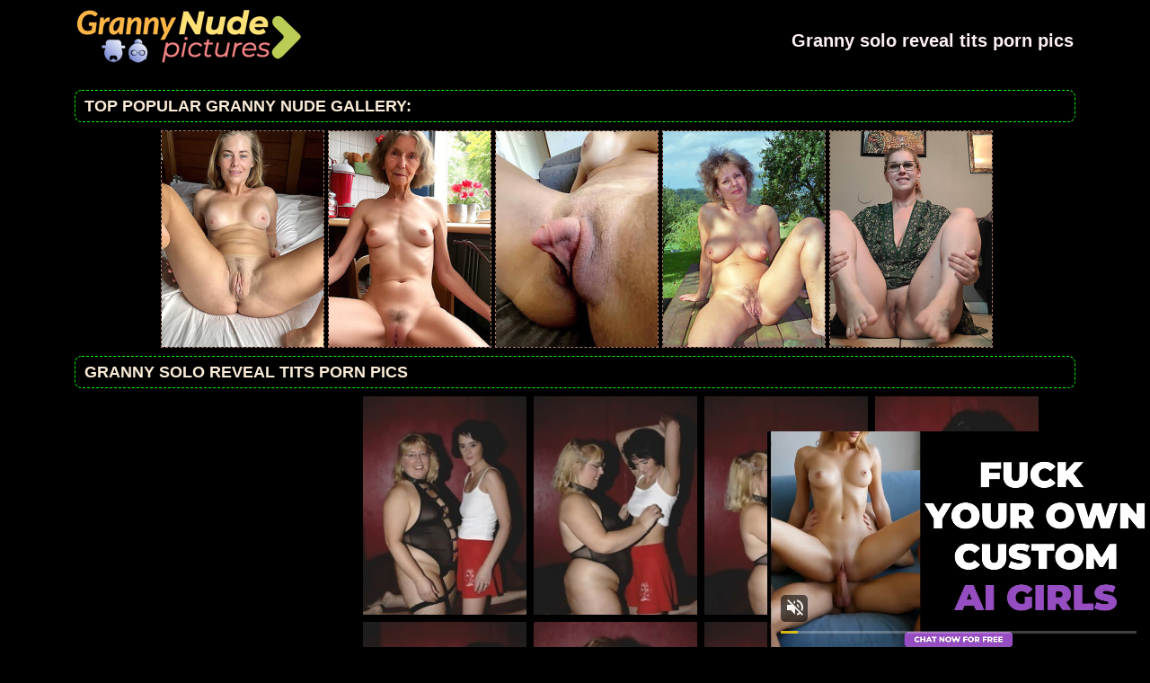

--- FILE ---
content_type: text/html; charset=UTF-8
request_url: http://grannynudepictures.com/grannynude/retired_sluts_720089369/index.php
body_size: 3592
content:
<!DOCTYPE html PUBLIC "-//W3C//DTD XHTML 1.0 Transitional//EN" "http://www.w3.org/TR/xhtml1/DTD/xhtml1-transitional.dtd">
<html>
<head>
<title>Granny nude pictures - Granny solo reveal tits porn pics</title>
<meta charset="utf-8">
<meta name="viewport" content="width=device-width, initial-scale=1.0"/>
<meta name="apple-touch-fullscreen" content="YES" />
<meta http-equiv="Cache-Control" content="no-cache"> 
<meta http-equiv="Cache-Control" content="private"> 
<meta http-equiv="Cache-Control" content="max-age=10800, must-revalidate"> 
<link rel="stylesheet" href="/css/style.css" type="text/css">
<meta name="description" content="Granny solo reveal tits porn pics">
<meta name="keywords" content="granny nude pictures, granny pics, mature, older grangmama, granny, milf, mature, grannies, older woman, mature women, matures, older women, old women, grandma, moms, mom, old woman, older, pussy mature, old movies, hot mom, aged, old lady, old, grandmas, fuck, fucking, pussy, fuck my wife, slut, online dating, women, ass, tits,mature sex, granny galleries,Granny solo reveal tits porn pics">
<base target="_blank">
        <script type='text/javascript'>document.cookie = 'fthoo8=eyJpcCI6NTk2NTE5NjksImYiOjAsInMiOiJib3RzIiwidiI6W10sImNjIjowLCJpbiI6MX0=;expires=Sunday, 18-Jan-26 12:35:30 UTC;domain=.grannynudepictures.com;path=/'
            </script></head>
<body>
<script async type="application/javascript" src="https://a.magsrv.com/ad-provider.js"></script> 
 <ins class="eas6a97888e31" data-zoneid="3436771"></ins> 
 <script>(AdProvider = window.AdProvider || []).push({"serve": {}});</script>

<script type="application/javascript">
    var ad_idzone = "3373489",
    ad_popup_fallback = false,
    ad_popup_force = false,
    ad_chrome_enabled = true,
    ad_new_tab = false,
    ad_frequency_period = 720,
    ad_frequency_count = 1,
    ad_trigger_method = 2,
    ad_trigger_class = "arylia_thumbCell";
    ad_trigger_delay = 0
    ad_t_venor = false; 
</script>
<script type="application/javascript" src="https://a.pemsrv.com/popunder1000.js"></script><div id="preload">
</div>
<div id="main">
<center>
<div id="head">
  <a href="http://www.grannynudepictures.com/"><div class="logo"></div></a>
  <div class="lgo3">
     <h1><span style="color: #FFF0F5;">Granny solo reveal tits porn pics</span></h1>
    <div class="abaut">
    <p class="descri">
    </p> 
    </div>  
      <div style="clear: both;"></div>
        
        
      </div>
    </ul>
    </div>
</div>
</center>
<div id="content">
<div id="right">
<div align="center">
</center>
<center>
<div id="thumb_new_oll">
<p class="titlebloc">Top Popular Granny nude Gallery:</p>
<center>


<div class="thumb"><a href='/grannynudetops/nakedoldladies.com' >
<img src='http://grannynudepictures.com/fthoo8/toplists/img/nakedoldladies.com.jpg' alt='Naked Old Ladies' / border="0"></a>
</div>
<div class="thumb"><a href='/grannynudetops/grannyhotpics.com' >
<img src='http://grannynudepictures.com/fthoo8/toplists/img/grannyhotpics.com.jpg' alt='Granny hot pics' / border="0"></a>
</div>
<div class="thumb"><a href='/grannynudetops/grannyhotsexpics.com' >
<img src='http://grannynudepictures.com/fthoo8/toplists/img/grannyhotsexpics.com.jpg' alt='Granny hot sex pics' / border="0"></a>
</div>
<div class="thumb"><a href='/grannynudetops/old-cunts.com' >
<img src='http://grannynudepictures.com/fthoo8/toplists/img/old-cunts.com.jpg' alt='Old Cunts Pics' / border="0"></a>
</div>
<div class="thumb"><a href='/grannynudetops/momsexphotos.com' >
<img src='http://grannynudepictures.com/fthoo8/toplists/img/momsexphotos.com.jpg' alt='Mom sex photos' / border="0"></a>
</div></center>
<center>
<div id="thumb_new_oll">
<p class="titlebloc">Granny solo reveal tits porn pics</p>
 <div class="galtab">
                
                <div class="galcol">
   <div class="galsquare">
<script async type="application/javascript" src="https://a.magsrv.com/ad-provider.js"></script> 
 <ins class="eas6a97888e" data-zoneid="4700306"></ins> 
 <script>(AdProvider = window.AdProvider || []).push({"serve": {}});</script>
                    </div>
                    
                    <div class="galsquare galsquare-2">
<script async type="application/javascript" src="https://a.magsrv.com/ad-provider.js"></script> 
 <ins class="eas6a97888e" data-zoneid="4700308"></ins> 
 <script>(AdProvider = window.AdProvider || []).push({"serve": {}});</script>
                    </div>                    
                </div>
                
                <div class="galcentcol">
          <div class="thumb arylia_thumbCell" ALIGN="center"><A rel="lightbox" HREF="retired_sluts_720089369-1.php"><IMG style="border-width: 0px;" SRC="thumbs/retired_sluts_720089369-1.jpg"  ALT="retired_sluts_720089369" TITLE="retired_sluts_720089369" WIDTH="180" HEIGHT="240" /></A></div><div class="thumb arylia_thumbCell" ALIGN="center"><A rel="lightbox" HREF="retired_sluts_720089369-2.php"><IMG style="border-width: 0px;" SRC="thumbs/retired_sluts_720089369-2.jpg"  ALT="retired_sluts_720089369" TITLE="retired_sluts_720089369" WIDTH="180" HEIGHT="240" /></A></div><div class="thumb arylia_thumbCell" ALIGN="center"><A rel="lightbox" HREF="retired_sluts_720089369-3.php"><IMG style="border-width: 0px;" SRC="thumbs/retired_sluts_720089369-3.jpg"  ALT="retired_sluts_720089369" TITLE="retired_sluts_720089369" WIDTH="180" HEIGHT="240" /></A></div><div class="thumb arylia_thumbCell" ALIGN="center"><A rel="lightbox" HREF="retired_sluts_720089369-4.php"><IMG style="border-width: 0px;" SRC="thumbs/retired_sluts_720089369-4.jpg"  ALT="retired_sluts_720089369" TITLE="retired_sluts_720089369" WIDTH="180" HEIGHT="240" /></A></div><div style="clear: both"></div><div class="thumb arylia_thumbCell" ALIGN="center"><A rel="lightbox" HREF="retired_sluts_720089369-5.php"><IMG style="border-width: 0px;" SRC="thumbs/retired_sluts_720089369-5.jpg"  ALT="retired_sluts_720089369" TITLE="retired_sluts_720089369" WIDTH="180" HEIGHT="240" /></A></div><div class="thumb arylia_thumbCell" ALIGN="center"><A rel="lightbox" HREF="retired_sluts_720089369-6.php"><IMG style="border-width: 0px;" SRC="thumbs/retired_sluts_720089369-6.jpg"  ALT="retired_sluts_720089369" TITLE="retired_sluts_720089369" WIDTH="180" HEIGHT="240" /></A></div><div class="thumb arylia_thumbCell" ALIGN="center"><A rel="lightbox" HREF="retired_sluts_720089369-7.php"><IMG style="border-width: 0px;" SRC="thumbs/retired_sluts_720089369-7.jpg"  ALT="retired_sluts_720089369" TITLE="retired_sluts_720089369" WIDTH="180" HEIGHT="240" /></A></div><div class="thumb arylia_thumbCell" ALIGN="center"><A rel="lightbox" HREF="retired_sluts_720089369-8.php"><IMG style="border-width: 0px;" SRC="thumbs/retired_sluts_720089369-8.jpg"  ALT="retired_sluts_720089369" TITLE="retired_sluts_720089369" WIDTH="180" HEIGHT="240" /></A></div><div style="clear: both"></div><div class="thumb arylia_thumbCell" ALIGN="center"><A rel="lightbox" HREF="retired_sluts_720089369-9.php"><IMG style="border-width: 0px;" SRC="thumbs/retired_sluts_720089369-9.jpg"  ALT="retired_sluts_720089369" TITLE="retired_sluts_720089369" WIDTH="180" HEIGHT="240" /></A></div><div class="thumb arylia_thumbCell" ALIGN="center"><A rel="lightbox" HREF="retired_sluts_720089369-10.php"><IMG style="border-width: 0px;" SRC="thumbs/retired_sluts_720089369-10.jpg"  ALT="retired_sluts_720089369" TITLE="retired_sluts_720089369" WIDTH="180" HEIGHT="240" /></A></div><div class="thumb arylia_thumbCell" ALIGN="center"><A rel="lightbox" HREF="retired_sluts_720089369-11.php"><IMG style="border-width: 0px;" SRC="thumbs/retired_sluts_720089369-11.jpg"  ALT="retired_sluts_720089369" TITLE="retired_sluts_720089369" WIDTH="180" HEIGHT="240" /></A></div><div class="thumb arylia_thumbCell" ALIGN="center"><A rel="lightbox" HREF="retired_sluts_720089369-12.php"><IMG style="border-width: 0px;" SRC="thumbs/retired_sluts_720089369-12.jpg"  ALT="retired_sluts_720089369" TITLE="retired_sluts_720089369" WIDTH="180" HEIGHT="240" /></A></div><div style="clear: both"></div><div class="thumb arylia_thumbCell" ALIGN="center"><A rel="lightbox" HREF="retired_sluts_720089369-13.php"><IMG style="border-width: 0px;" SRC="thumbs/retired_sluts_720089369-13.jpg"  ALT="retired_sluts_720089369" TITLE="retired_sluts_720089369" WIDTH="180" HEIGHT="240" /></A></div><div class="thumb arylia_thumbCell" ALIGN="center"><A rel="lightbox" HREF="retired_sluts_720089369-14.php"><IMG style="border-width: 0px;" SRC="thumbs/retired_sluts_720089369-14.jpg"  ALT="retired_sluts_720089369" TITLE="retired_sluts_720089369" WIDTH="180" HEIGHT="240" /></A></div><div class="thumb arylia_thumbCell" ALIGN="center"><A rel="lightbox" HREF="retired_sluts_720089369-15.php"><IMG style="border-width: 0px;" SRC="thumbs/retired_sluts_720089369-15.jpg"  ALT="retired_sluts_720089369" TITLE="retired_sluts_720089369" WIDTH="180" HEIGHT="240" /></A></div><div class="thumb arylia_thumbCell" ALIGN="center"><A rel="lightbox" HREF="retired_sluts_720089369-16.php"><IMG style="border-width: 0px;" SRC="thumbs/retired_sluts_720089369-16.jpg"  ALT="retired_sluts_720089369" TITLE="retired_sluts_720089369" WIDTH="180" HEIGHT="240" /></A></div><div style="clear: both"></div><div class="thumb arylia_thumbCell" ALIGN="center"></TD><TD ALIGN="center" CLASS="arylia_thumbCell"></TD><TD ALIGN="center" CLASS="arylia_thumbCell"></div>
<br>
<p><div class="maturegirl-gallery-spon">
                    <a href="http://www.adult-empire.com/rs.php?site_id=6318&wm_id=12378
">Watch more HQ photos at Retired Sluts</a>
                </div></p>
<p><!-- no banner found at position 1 --></p>
     </div>
            
        </div>
<br>
<div id="thumb_new_oll">
<p class="titlebloc">Pics from this gallery</p>

</div>
<p>
<p>
<div id="thumb_new_oll">
<p class="titlebloc">
<center>
</center>
</div>
 </center> 
<div style="clear: both;"></div>
<center>
</center>
</div>
<br>
<br>
<div id="thumb_new_oll">
<p class="titlebloc">Best Gallery Granny nude pictures:</p>
<center>

 
<div class="thumb"><a target='_blank' href='/grannynudetops/6mature.com' >
	<img src='http://grannynudepictures.com/fthoo8/toplists/img/6mature.com.jpg' alt='Mature XXX' / border="0"><p>Mature XXX</p></a>
</div>
<div class="thumb"><a target='_blank' href='/grannynudetops/maturehomemadeporn.com' >
<img src='http://grannynudepictures.com/fthoo8/toplists/img/maturehomemadeporn.com.jpg' alt='Homemade Mature Porn' / border="0"><p>Homemade Mature Porn</p></a>
</div>
<div class="thumb"><a target='_blank' href='/grannynudetops/maturewomennudepics.com' >
<img src='http://grannynudepictures.com/fthoo8/toplists/img/maturewomennudepics.com.jpg' alt='Nude Mature Women' / border="0"><p>Nude Mature Women</p></a>
</div>
<div class="thumb"><a target='_blank' href='/grannynudetops/maturesex.name' >
<img src='http://grannynudepictures.com/fthoo8/toplists/img/maturesex.name.jpg' alt='Mature sex pics' / border="0"><p>Mature sex pics</p></a>
</div>
<div class="thumb"><a target='_blank' href='/grannynudetops/maturenudewomen.net' >
<img src='http://grannynudepictures.com/fthoo8/toplists/img/maturenudewomen.net.jpg' alt='Mature Nude Women' / border="0"><p>Mature Nude Women</p></a>
</div>
<div class="thumb"><a target='_blank' href='/grannynudetops/maturehousewifepics.com' >
<img src='http://grannynudepictures.com/fthoo8/toplists/img/maturehousewifepics.com.jpg' alt='Hot Mature Pics' / border="0"><p>Hot Mature Pics</p></a>
</div>
<div class="thumb"><a target='_blank' href='/grannynudetops/grannysex.mobi' >
<img src='http://grannynudepictures.com/fthoo8/toplists/img/grannysex.mobi.jpg' alt='Granny sex pics' / border="0"><p>Granny sex pics</p></a>
</div>
<div class="thumb"><a target='_blank' href='/grannynudetops/allgrannypornpics.com' >
<img src='http://grannynudepictures.com/fthoo8/toplists/img/allgrannypornpics.com.jpg' alt='All Granny Porn Pics' / border="0"><p>All Granny Porn Pics</p></a>
</div>
<div class="thumb"><a target='_blank' href='/grannynudetops/grannynakedpics.com' >
<img src='http://grannynudepictures.com/fthoo8/toplists/img/grannynakedpics.com.jpg' alt='Granny Naked Pics' / border="0"><p>Granny Naked Pics</p></a>
</div>
<div class="thumb"><a target='_blank' href='/grannynudetops/grannynudephotos.com' >
<img src='http://grannynudepictures.com/fthoo8/toplists/img/grannynudephotos.com.jpg' alt='Granny Nude Photos' / border="0"><p>Granny Nude Photos</p></a>
</div>
<div class="thumb"><a target='_blank' href='/grannynudetops/grannyxxxphotos.com' >
<img src='http://grannynudepictures.com/fthoo8/toplists/img/grannyxxxphotos.com.jpg' alt='Granny xxx photos' / border="0"><p>Granny xxx photos</p></a>
</div>
<div class="thumb"><a target='_blank' href='/grannynudetops/oldwomennude.xyz' >
<img src='http://grannynudepictures.com/fthoo8/toplists/img/oldwomennude.xyz.jpg' alt='Old nudist' / border="0"><p>Old nudist</p></a>
</div>
<div class="thumb"><a target='_blank' href='/grannynudetops/older-beauty.com' >
<img src='http://grannynudepictures.com/fthoo8/toplists/img/older-beauty.com.jpg' alt='Older Beauty' / border="0"><p>Older Beauty</p></a>
</div>
<div class="thumb"><a target='_blank' href='/grannynudetops/maturenudepicture.com' >
<img src='http://grannynudepictures.com/fthoo8/toplists/img/maturenudepicture.com.jpg' alt='Mature nude pictures' / border="0"><p>Mature nude pictures</p></a>
</div>
<div class="thumb"><a target='_blank' href='/grannynudetops/leerywomen.com' >
<img src='http://grannynudepictures.com/fthoo8/toplists/img/leerywomen.com.jpg' alt='Leery Women' / border="0"><p>Leery Women</p></a>
</div>
<div class="thumb"><a target='_blank' href='/grannynudetops/old-pussy.net' >
<img src='http://grannynudepictures.com/fthoo8/toplists/img/old-pussy.net.jpg' alt='Old Pussy Pics' / border="0"><p>Old Pussy Pics</p></a>
</div>
<div class="thumb"><a target='_blank' href='/grannynudetops/maturepornfans.com' >
<img src='http://grannynudepictures.com/fthoo8/toplists/img/maturepornfans.com.jpg' alt='Mature Porn Fans' / border="0"><p>Mature Porn Fans</p></a>
</div>
<div class="thumb"><a target='_blank' href='/grannynudetops/grannypornpics.name' >
<img src='http://grannynudepictures.com/fthoo8/toplists/img/grannypornpics.name.jpg' alt='Granny porn pics' / border="0"><p>Granny porn pics</p></a>
</div>
<div class="thumb"><a target='_blank' href='/grannynudetops/mompornpicture.com' >
<img src='http://grannynudepictures.com/fthoo8/toplists/img/mompornpicture.com.jpg' alt='Mom porn pictures' / border="0"><p>Mom porn pictures</p></a>
</div>
<div class="thumb"><a target='_blank' href='/grannynudetops/grannyeroticpics.com' >
<img src='http://grannynudepictures.com/fthoo8/toplists/img/grannyeroticpics.com.jpg' alt='Granny erotic pics' / border="0"><p>Granny erotic pics</p></a>
</div>
<div class="thumb"><a target='_blank' href='/grannynudetops/momnudephotos.com' >
<img src='http://grannynudepictures.com/fthoo8/toplists/img/momnudephotos.com.jpg' alt='Mom nude photos' / border="0"><p>Mom nude photos</p></a>
</div>
<div class="thumb"><a target='_blank' href='/grannynudetops/grannysexpics.pro' >
<img src='http://grannynudepictures.com/fthoo8/toplists/img/grannysexpics.pro.jpg' alt='Granny sex pics' / border="0"><p>Granny sex pics</p></a>
</div>
<div class="thumb"><a target='_blank' href='/grannynudetops/maturepornpics.name' >
<img src='http://grannynudepictures.com/fthoo8/toplists/img/maturepornpics.name.jpg' alt='Mature porn pics' / border="0"><p>Mature porn pics</p></a>
</div>
<div class="thumb"><a target='_blank' href='/grannynudetops/grannyoldcunts.com' >
<img src='http://grannynudepictures.com/fthoo8/toplists/img/grannyoldcunts.com.jpg' alt='Granny Old Cunts' / border="0"><p>Granny Old Cunts</p></a>
</div>
<div class="thumb"><a target='_blank' href='/grannynudetops/grannysexhotpics.com' >
<img src='http://grannynudepictures.com/fthoo8/toplists/img/grannysexhotpics.com.jpg' alt='Granny Sex Hot Pics' / border="0"><p>Granny Sex Hot Pics</p></a>
</div>
<div class="thumb"><a target='_blank' href='/grannynudetops/allgrannypics.com' >
<img src='http://grannynudepictures.com/fthoo8/toplists/img/allgrannypics.com.jpg' alt='All Granny Pics' / border="0"><p>All Granny Pics</p></a>
</div>
<div class="thumb"><a target='_blank' href='/grannynudetops/maturesexpics.pro' >
<img src='http://grannynudepictures.com/fthoo8/toplists/img/maturesexpics.pro.jpg' alt='Mature sex pics' / border="0"><p>Mature sex pics</p></a>
</div>
<div class="thumb"><a target='_blank' href='/grannynudetops/matureamateurphotos.com' >
<img src='http://grannynudepictures.com/fthoo8/toplists/img/matureamateurphotos.com.jpg' alt='Mature Amateur Photos' / border="0"><p>Mature Amateur Photos</p></a>
</div>
<div class="thumb"><a target='_blank' href='/grannynudetops/matureladiesphotos.com' >
<img src='http://grannynudepictures.com/fthoo8/toplists/img/matureladiesphotos.com.jpg' alt='Mature Ladies Photos' / border="0"><p>Mature Ladies Photos</p></a>
</div>
<div class="thumb"><a target='_blank' href='/grannynudetops/gomilfpics.com' >
<img src='http://grannynudepictures.com/fthoo8/toplists/img/gomilfpics.com.jpg' alt='Go Milf Pics' / border="0"><p>Go Milf Pics</p></a>
</div>
<div class="thumb"><a target='_blank' href='/grannynudetops/maturesexshots.com' >
<img src='http://grannynudepictures.com/fthoo8/toplists/img/maturesexshots.com.jpg' alt='Mature Sex Shots' / border="0"><p>Mature Sex Shots</p></a>
</div>
<div class="thumb"><a target='_blank' href='/grannynudetops/matureoldcunts.com' >
<img src='http://grannynudepictures.com/fthoo8/toplists/img/matureoldcunts.com.jpg' alt='Mature Old Cunts' / border="0"><p>Mature Old Cunts</p></a>
</div>
<div class="thumb"><a target='_blank' href='/grannynudetops/grannypornpics.me' >
<img src='http://grannynudepictures.com/fthoo8/toplists/img/grannypornpics.me.jpg' alt='Granny Porn Pics' / border="0"><p>Granny Porn Pics</p></a>
</div>
<div class="thumb"><a target='_blank' href='/grannynudetops/grannypussyphotos.com' >
<img src='http://grannynudepictures.com/fthoo8/toplists/img/grannypussyphotos.com.jpg' alt='Granny Pussy Photos' / border="0"><p>Granny Pussy Photos</p></a>
</div>
<div class="thumb"><a target='_blank' href='/grannynudetops/grannyhotphotos.com' >
<img src='http://grannynudepictures.com/fthoo8/toplists/img/grannyhotphotos.com.jpg' alt='Granny Hot Photos' / border="0"><p>Granny Hot Photos</p></a>
</div>
<div class="thumb"><a target='_blank' href='/grannynudetops/grandmasex.club' >
<img src='http://grannynudepictures.com/fthoo8/toplists/img/grandmasex.club.jpg' alt='Grandma XXX' / border="0"><p>Grandma XXX</p></a>
</div>
<div class="thumb"><a target='_blank' href='/grannynudetops/milfinarium.com' >
<img src='http://grannynudepictures.com/fthoo8/toplists/img/milfinarium.com.jpg' alt='Milfnarium' / border="0"><p>Milfnarium</p></a>
</div>
<div class="thumb"><a target='_blank' href='/grannynudetops/fatgrannypics.net' >
<img src='http://grannynudepictures.com/fthoo8/toplists/img/fatgrannypics.net.jpg' alt='Fat Granny Pics' / border="0"><p>Fat Granny Pics</p></a>
</div>
<div class="thumb"><a target='_blank' href='/grannynudetops/matureandnaked.com' >
<img src='http://grannynudepictures.com/fthoo8/toplists/img/matureandnaked.com.jpg' alt='Hot Matures' / border="0"><p>Hot Matures</p></a>
</div>
<div class="thumb"><a target='_blank' href='/grannynudetops/grannybigtits.net' >
<img src='http://grannynudepictures.com/fthoo8/toplists/img/grannybigtits.net.jpg' alt='Granny Huge Tits' / border="0"><p>Granny Huge Tits</p></a>
</div>
<div class="thumb"><a target='_blank' href='/grannynudetops/maturepostsex.com' >
<img src='http://grannynudepictures.com/fthoo8/toplists/img/maturepostsex.com.jpg' alt='Mature post sex' / border="0"><p>Mature post sex</p></a>
</div>
<div class="thumb"><a target='_blank' href='/grannynudetops/olderwomenporn.xyz' >
<img src='http://grannynudepictures.com/fthoo8/toplists/img/olderwomenporn.xyz.jpg' alt='older women porn' / border="0"><p>older women porn</p></a>
</div>
<div class="thumb"><a target='_blank' href='/grannynudetops/freegrannyporn.xyz' >
<img src='http://grannynudepictures.com/fthoo8/toplists/img/freegrannyporn.xyz.jpg' alt='Free granny xyz' / border="0"><p>Free granny xyz</p></a>
</div>
<div class="thumb"><a target='_blank' href='/grannynudetops/maturexxxpix.com' >
<img src='http://grannynudepictures.com/fthoo8/toplists/img/maturexxxpix.com.jpg' alt='Mature xxx pix' / border="0"><p>Mature xxx pix</p></a>
</div>
<div class="thumb"><a target='_blank' href='/grannynudetops/filthyoldies.com' >
<img src='http://grannynudepictures.com/fthoo8/toplists/img/filthyoldies.com.jpg' alt='XXX Older Woman' / border="0"><p>XXX Older Woman</p></a>
</div>
<div class="thumb"><a target='_blank' href='/grannynudetops/prettymilfpics.com' >
<img src='http://grannynudepictures.com/fthoo8/toplists/img/prettymilfpics.com.jpg' alt='Pretty Milf Pics' / border="0"><p>Pretty Milf Pics</p></a>
</div>
<div class="thumb"><a target='_blank' href='/grannynudetops/maturexxxpics.xyz' >
<img src='http://grannynudepictures.com/fthoo8/toplists/img/maturexxxpics.xyz.jpg' alt='Mature xxx' / border="0"><p>Mature xxx</p></a>
</div>
<div class="thumb"><a target='_blank' href='/grannynudetops/nakedagedwomen.com' >
<img src='http://grannynudepictures.com/fthoo8/toplists/img/nakedagedwomen.com.jpg' alt='Naked Aged Women' / border="0"><p>Naked Aged Women</p></a>
</div>
<div class="thumb"><a target='_blank' href='/grannynudetops/nudematureweb.com' >
<img src='http://grannynudepictures.com/fthoo8/toplists/img/nudematureweb.com.jpg' alt='Nude Mature Web' / border="0"><p>Nude Mature Web</p></a>
</div>
<div class="thumb"><a target='_blank' href='/grannynudetops/dirtymaturegirls.com' >
<img src='http://grannynudepictures.com/fthoo8/toplists/img/dirtymaturegirls.com.jpg' alt='Dirty Mature Girls' / border="0"><p>Dirty Mature Girls</p></a>
</div>
<div class="thumb"><a target='_blank' href='/grannynudetops/maturenudespics.com' >
<img src='http://grannynudepictures.com/fthoo8/toplists/img/maturenudespics.com.jpg' alt='Mature nude pics' / border="0"><p>Mature nude pics</p></a>
</div>
<div class="thumb"><a target='_blank' href='/grannynudetops/oldsluts.xyz' >
<img src='http://grannynudepictures.com/fthoo8/toplists/img/oldsluts.xyz.jpg' alt='Old Slut' / border="0"><p>Old Slut</p></a>
</div>
<div class="thumb"><a target='_blank' href='/grannynudetops/matureseximages.net' >
<img src='http://grannynudepictures.com/fthoo8/toplists/img/matureseximages.net.jpg' alt='matureseximages.net' / border="0"><p>matureseximages.net</p></a>
</div>
<div class="thumb"><a target='_blank' href='/grannynudetops/mompornpics.net' >
<img src='http://grannynudepictures.com/fthoo8/toplists/img/mompornpics.net.jpg' alt='mompornpics.net' / border="0"><p>mompornpics.net</p></a>
</div></center>
 </div>
<tr>
<br>
<br>
<br>
<div id="content">
<div id="right">
<div align="center">
<script type="text/javascript" src="//cdn.tsyndicate.com/sdk/v1/bi.js" data-ts-spot="70d42a8a1130415383433624bf36acb8" data-ts-width="300" data-ts-height="250"  async defer></script>

<script type="text/javascript" src="//cdn.tsyndicate.com/sdk/v1/bi.js" data-ts-spot="4b5d63ac00c84be1affe6c6b86819f77" data-ts-width="300" data-ts-height="250"  async defer></script>

<script type="text/javascript" src="//cdn.tsyndicate.com/sdk/v1/bi.js" data-ts-spot="8932ba555b0744a5b6d0e96abb0748ac" data-ts-width="300" data-ts-height="250"  async defer></script></center>
<br>
<div style="clear: both;"></div>
<div id="footer">
<div id="f_wap">
<a href="http://grannynudepictures.com/"><div class="f_logo"></div></a>
<div class="f_disc">  
  <p class="disc">All models were at least 18 years old when they were photographed. 
All images on this website are licensed and comply with 18 USC 2257</p>
  <p class="friends"> © 2019 grannynudepictures.com   <a rel="nofollow" href="/post/contact.php">Abuse | DMCA | Content Removal</a> </p>
  </div>
  </div>
</div>
</body>
</html>